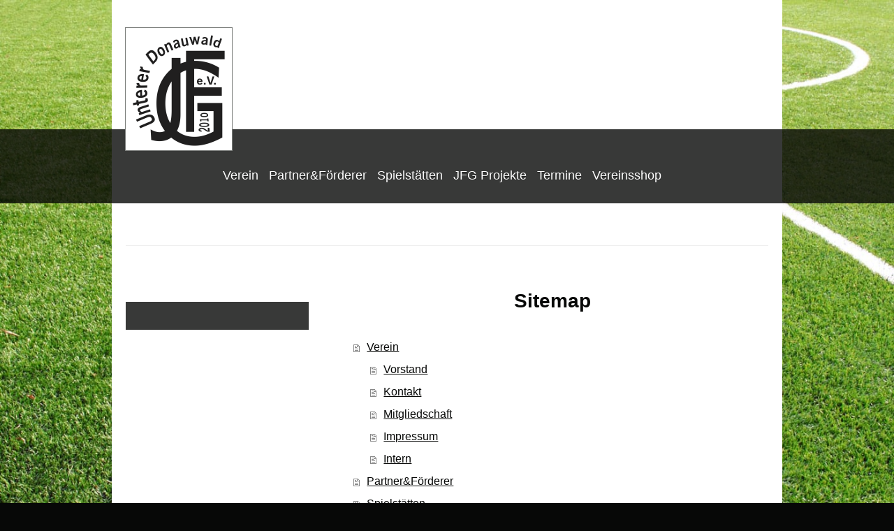

--- FILE ---
content_type: text/html; charset=UTF-8
request_url: https://www.jfg-unterer-donauwald.de/sitemap/
body_size: 4845
content:
<!DOCTYPE html>
<html lang="de"  ><head prefix="og: http://ogp.me/ns# fb: http://ogp.me/ns/fb# business: http://ogp.me/ns/business#">
    <meta http-equiv="Content-Type" content="text/html; charset=utf-8"/>
    <meta name="generator" content="IONOS MyWebsite"/>
        
    <link rel="dns-prefetch" href="//cdn.website-start.de/"/>
    <link rel="dns-prefetch" href="//120.mod.mywebsite-editor.com"/>
    <link rel="dns-prefetch" href="https://120.sb.mywebsite-editor.com/"/>
    <link rel="shortcut icon" href="//cdn.website-start.de/favicon.ico"/>
        <title>JFG-Unterer-Donauwald - Verein</title>
    <style type="text/css">@media screen and (max-device-width: 1024px) {.diyw a.switchViewWeb {display: inline !important;}}</style>
    <style type="text/css">@media screen and (min-device-width: 1024px) {
            .mediumScreenDisabled { display:block }
            .smallScreenDisabled { display:block }
        }
        @media screen and (max-device-width: 1024px) { .mediumScreenDisabled { display:none } }
        @media screen and (max-device-width: 568px) { .smallScreenDisabled { display:none } }
                @media screen and (min-width: 1024px) {
            .mobilepreview .mediumScreenDisabled { display:block }
            .mobilepreview .smallScreenDisabled { display:block }
        }
        @media screen and (max-width: 1024px) { .mobilepreview .mediumScreenDisabled { display:none } }
        @media screen and (max-width: 568px) { .mobilepreview .smallScreenDisabled { display:none } }</style>
    <meta name="viewport" content="width=device-width, initial-scale=1, maximum-scale=1, minimal-ui"/>

<meta name="format-detection" content="telephone=no"/>
        <meta name="keywords" content="JFG Fußball Verein Fußballschule Feriencamp"/>
            <meta name="description" content="JFG-Unterer-Donauwald, Hauzenberg"/>
            <meta name="robots" content="index,follow"/>
        <link href="//cdn.website-start.de/templates/2114/style.css?1758547156484" rel="stylesheet" type="text/css"/>
    <link href="https://www.jfg-unterer-donauwald.de/s/style/theming.css?1719571683" rel="stylesheet" type="text/css"/>
    <link href="//cdn.website-start.de/app/cdn/min/group/web.css?1758547156484" rel="stylesheet" type="text/css"/>
<link href="//cdn.website-start.de/mod/common/files/generated/modules-main.css" rel="stylesheet" type="text/css"/>
    <link href="//cdn.website-start.de/app/cdn/min/group/mobilenavigation.css?1758547156484" rel="stylesheet" type="text/css"/>
    <link href="https://120.sb.mywebsite-editor.com/app/logstate2-css.php?site=307035700&amp;t=1769289077" rel="stylesheet" type="text/css"/>

<script type="text/javascript">
    /* <![CDATA[ */
var stagingMode = '';
    /* ]]> */
</script>
<script src="https://120.sb.mywebsite-editor.com/app/logstate-js.php?site=307035700&amp;t=1769289077"></script>

    <link href="//cdn.website-start.de/templates/2114/print.css?1758547156484" rel="stylesheet" media="print" type="text/css"/>
    <script type="text/javascript">
    /* <![CDATA[ */
    var systemurl = 'https://120.sb.mywebsite-editor.com/';
    var webPath = '/';
    var proxyName = '';
    var webServerName = 'www.jfg-unterer-donauwald.de';
    var sslServerUrl = 'https://www.jfg-unterer-donauwald.de';
    var nonSslServerUrl = 'http://www.jfg-unterer-donauwald.de';
    var webserverProtocol = 'http://';
    var nghScriptsUrlPrefix = '//120.mod.mywebsite-editor.com';
    var sessionNamespace = 'DIY_SB';
    var jimdoData = {
        cdnUrl:  '//cdn.website-start.de/',
        messages: {
            lightBox: {
    image : 'Bild',
    of: 'von'
}

        },
        isTrial: 0,
        pageId: 7    };
    var script_basisID = "307035700";

    diy = window.diy || {};
    diy.web = diy.web || {};

        diy.web.jsBaseUrl = "//cdn.website-start.de/s/build/";

    diy.context = diy.context || {};
    diy.context.type = diy.context.type || 'web';
    /* ]]> */
</script>

<script type="text/javascript" src="//cdn.website-start.de/app/cdn/min/group/web.js?1758547156484" crossorigin="anonymous"></script><script type="text/javascript" src="//cdn.website-start.de/s/build/web.bundle.js?1758547156484" crossorigin="anonymous"></script><script type="text/javascript" src="//cdn.website-start.de/app/cdn/min/group/mobilenavigation.js?1758547156484" crossorigin="anonymous"></script><script src="//cdn.website-start.de/mod/common/files/generated/modules-main-de_DE.js" type="text/javascript"></script>
<script type="text/javascript" src="https://cdn.website-start.de/proxy/apps/static/resource/dependencies/"></script><script type="text/javascript">
                    if (typeof require !== 'undefined') {
                        require.config({
                            waitSeconds : 10,
                            baseUrl : 'https://cdn.website-start.de/proxy/apps/static/js/'
                        });
                    }
                </script><script type="text/javascript" src="//cdn.website-start.de/app/cdn/min/group/pfcsupport.js?1758547156484" crossorigin="anonymous"></script>    <meta property="og:type" content="business.business"/>
    <meta property="og:url" content="https://www.jfg-unterer-donauwald.de/"/>
    <meta property="og:title" content="JFG-Unterer-Donauwald - Verein"/>
            <meta property="og:description" content="JFG-Unterer-Donauwald, Hauzenberg"/>
                <meta property="og:image" content="https://www.jfg-unterer-donauwald.de/s/misc/logo.png?t=1764260141"/>
        <meta property="business:contact_data:country_name" content="Deutschland"/>
    <meta property="business:contact_data:street_address" content="Nottauer Weg 4"/>
    <meta property="business:contact_data:locality" content="Hauzenberg"/>
    
    <meta property="business:contact_data:email" content="oliver@ow44.de"/>
    <meta property="business:contact_data:postal_code" content="94051"/>
    <meta property="business:contact_data:phone_number" content=" 16096295103"/>
    
    
</head>


<body class="body diyBgActive  cc-pagemode-sitemap diyfeSidebarLeft diy-market-de_DE" data-pageid="229948" id="page-229948">
    
    <div class="diyw">
        <div class="diyweb">
	
<nav id="diyfeMobileNav" class="diyfeCA diyfeCA2" role="navigation">
    <a title="Navigation aufklappen/zuklappen">Navigation aufklappen/zuklappen</a>
    <ul class="mainNav1"><li class=" hasSubNavigation"><a data-page-id="229948" href="https://www.jfg-unterer-donauwald.de/" class=" level_1"><span>Verein</span></a><span class="diyfeDropDownSubOpener">&nbsp;</span><div class="diyfeDropDownSubList diyfeCA diyfeCA3"><ul class="mainNav2"><li class=" hasSubNavigation"><a data-page-id="331854" href="https://www.jfg-unterer-donauwald.de/verein/vorstand/" class=" level_2"><span>Vorstand</span></a></li><li class=" hasSubNavigation"><a data-page-id="229949" href="https://www.jfg-unterer-donauwald.de/verein/kontakt/" class=" level_2"><span>Kontakt</span></a></li><li class=" hasSubNavigation"><a data-page-id="331856" href="https://www.jfg-unterer-donauwald.de/verein/mitgliedschaft/" class=" level_2"><span>Mitgliedschaft</span></a></li><li class=" hasSubNavigation"><a data-page-id="229951" href="https://www.jfg-unterer-donauwald.de/verein/impressum/" class=" level_2"><span>Impressum</span></a></li><li class=" hasSubNavigation"><a data-page-id="342275" href="https://www.jfg-unterer-donauwald.de/verein/intern/" class=" level_2"><span>Intern</span></a></li></ul></div></li><li class=" hasSubNavigation"><a data-page-id="342007" href="https://www.jfg-unterer-donauwald.de/partner-förderer/" class=" level_1"><span>Partner&amp;Förderer</span></a></li><li class=" hasSubNavigation"><a data-page-id="261924" href="https://www.jfg-unterer-donauwald.de/spielstätten/" class=" level_1"><span>Spielstätten</span></a></li><li class=" hasSubNavigation"><a data-page-id="305020" href="https://www.jfg-unterer-donauwald.de/jfg-projekte/" class=" level_1"><span>JFG Projekte</span></a><span class="diyfeDropDownSubOpener">&nbsp;</span><div class="diyfeDropDownSubList diyfeCA diyfeCA3"><ul class="mainNav2"><li class=" hasSubNavigation"><a data-page-id="332222" href="https://www.jfg-unterer-donauwald.de/jfg-projekte/feriencamp-2019/" class=" level_2"><span>Feriencamp 2019</span></a></li><li class=" hasSubNavigation"><a data-page-id="305021" href="https://www.jfg-unterer-donauwald.de/jfg-projekte/feriencamp-2018/" class=" level_2"><span>Feriencamp 2018</span></a></li><li class=" hasSubNavigation"><a data-page-id="305022" href="https://www.jfg-unterer-donauwald.de/jfg-projekte/blsv-camp-2017/" class=" level_2"><span>BLSV Camp 2017</span></a></li><li class=" hasSubNavigation"><a data-page-id="304945" href="https://www.jfg-unterer-donauwald.de/jfg-projekte/feriencamp-2017/" class=" level_2"><span>Feriencamp 2017</span></a></li></ul></div></li><li class=" hasSubNavigation"><a data-page-id="343835" href="https://www.jfg-unterer-donauwald.de/termine/" class=" level_1"><span>Termine</span></a></li><li class=" hasSubNavigation"><a data-page-id="301462" href="https://www.jfg-unterer-donauwald.de/vereinsshop/" class=" level_1"><span>Vereinsshop</span></a></li></ul></nav>
	<div class="diywebLiveArea">
				<div class="diyfeGE">
					<div class="diywebGutter">
			<div id="diywebAppContainer1st"></div>
					<div class="diywebLogo">
						
    <style type="text/css" media="all">
        /* <![CDATA[ */
                .diyw #website-logo {
            text-align: left !important;
                        padding: 0px 0;
                    }
        
                /* ]]> */
    </style>

    <div id="website-logo">
            <a href="https://www.jfg-unterer-donauwald.de/"><img class="website-logo-image" width="132" src="https://www.jfg-unterer-donauwald.de/s/misc/logo.png?t=1764260141" alt=""/></a>

            
            </div>


					</div>	
					</div>
				</div>
		</div>
	<div class="diywebNav diywebNavMain diywebNav1 diywebNavHorizontal">
		<div class="diywebLiveArea">
			<div class="diywebMainGutter">
				<div class="diyfeGE diyfeCA diyfeCA2">
					<div class="diywebGutter">
						<div class="webnavigation"><ul id="mainNav1" class="mainNav1"><li class="navTopItemGroup_1"><a data-page-id="229948" href="https://www.jfg-unterer-donauwald.de/" class="level_1"><span>Verein</span></a></li><li class="navTopItemGroup_2"><a data-page-id="342007" href="https://www.jfg-unterer-donauwald.de/partner-förderer/" class="level_1"><span>Partner&amp;Förderer</span></a></li><li class="navTopItemGroup_3"><a data-page-id="261924" href="https://www.jfg-unterer-donauwald.de/spielstätten/" class="level_1"><span>Spielstätten</span></a></li><li class="navTopItemGroup_4"><a data-page-id="305020" href="https://www.jfg-unterer-donauwald.de/jfg-projekte/" class="level_1"><span>JFG Projekte</span></a></li><li class="navTopItemGroup_5"><a data-page-id="343835" href="https://www.jfg-unterer-donauwald.de/termine/" class="level_1"><span>Termine</span></a></li><li class="navTopItemGroup_6"><a data-page-id="301462" href="https://www.jfg-unterer-donauwald.de/vereinsshop/" class="level_1"><span>Vereinsshop</span></a></li></ul></div>
					</div>
				</div>
			</div>
		</div>
	</div>
	<div class="diywebEmotionHeader">
		<div class="diywebLiveArea">
			<div class="diywebMainGutter">
				<div class="diyfeGE">
					<div class="diywebGutter">
						
<style type="text/css" media="all">
.diyw div#emotion-header {
        max-width: 920px;
        max-height: 1px;
                background: #EEEEEE;
    }

.diyw div#emotion-header-title-bg {
    left: 0%;
    top: 20%;
    width: 100%;
    height: 1%;

    background-color: #ffffff;
    opacity: 0.50;
    filter: alpha(opacity = 50);
    display: none;}

.diyw div#emotion-header strong#emotion-header-title {
    left: 20%;
    top: 20%;
    color: #000000;
    display: none;    font: normal bold 28px/120% Helvetica, 'Helvetica Neue', 'Trebuchet MS', sans-serif;
}

.diyw div#emotion-no-bg-container{
    max-height: 1px;
}

.diyw div#emotion-no-bg-container .emotion-no-bg-height {
    margin-top: 0.11%;
}
</style>
<div id="emotion-header" data-action="loadView" data-params="active" data-imagescount="0">
    
        <div id="ehSlideshowPlaceholder">
            <div id="ehSlideShow">
                <div class="slide-container">
                                </div>
            </div>
        </div>


        <script type="text/javascript">
        //<![CDATA[
                diy.module.emotionHeader.slideShow.init({ slides: [] });
        //]]>
        </script>

            <div id="emotion-no-bg-container">
            <div class="emotion-no-bg-height"></div>
        </div>
    
    
    
    
    
    <script type="text/javascript">
    //<![CDATA[
    (function ($) {
        function enableSvgTitle() {
                        var titleSvg = $('svg#emotion-header-title-svg'),
                titleHtml = $('#emotion-header-title'),
                emoWidthAbs = 920,
                emoHeightAbs = 1,
                offsetParent,
                titlePosition,
                svgBoxWidth,
                svgBoxHeight;

                        if (titleSvg.length && titleHtml.length) {
                offsetParent = titleHtml.offsetParent();
                titlePosition = titleHtml.position();
                svgBoxWidth = titleHtml.width();
                svgBoxHeight = titleHtml.height();

                                titleSvg.get(0).setAttribute('viewBox', '0 0 ' + svgBoxWidth + ' ' + svgBoxHeight);
                titleSvg.css({
                   left: Math.roundTo(100 * titlePosition.left / offsetParent.width(), 3) + '%',
                   top: Math.roundTo(100 * titlePosition.top / offsetParent.height(), 3) + '%',
                   width: Math.roundTo(100 * svgBoxWidth / emoWidthAbs, 3) + '%',
                   height: Math.roundTo(100 * svgBoxHeight / emoHeightAbs, 3) + '%'
                });

                titleHtml.css('visibility','hidden');
                titleSvg.css('visibility','visible');
            }
        }

        
            var posFunc = function($, overrideSize) {
                var elems = [], containerWidth, containerHeight;
                                    elems.push({
                        selector: '#emotion-header-title',
                        overrideSize: true,
                        horPos: 50.59,
                        vertPos: 1.86                    });
                    lastTitleWidth = $('#emotion-header-title').width();
                                                elems.push({
                    selector: '#emotion-header-title-bg',
                    horPos: 0,
                    vertPos: 48.83                });
                                
                containerWidth = parseInt('920');
                containerHeight = parseInt('1');

                for (var i = 0; i < elems.length; ++i) {
                    var el = elems[i],
                        $el = $(el.selector),
                        pos = {
                            left: el.horPos,
                            top: el.vertPos
                        };
                    if (!$el.length) continue;
                    var anchorPos = $el.anchorPosition();
                    anchorPos.$container = $('#emotion-header');

                    if (overrideSize === true || el.overrideSize === true) {
                        anchorPos.setContainerSize(containerWidth, containerHeight);
                    } else {
                        anchorPos.setContainerSize(null, null);
                    }

                    var pxPos = anchorPos.fromAnchorPosition(pos),
                        pcPos = anchorPos.toPercentPosition(pxPos);

                    var elPos = {};
                    if (!isNaN(parseFloat(pcPos.top)) && isFinite(pcPos.top)) {
                        elPos.top = pcPos.top + '%';
                    }
                    if (!isNaN(parseFloat(pcPos.left)) && isFinite(pcPos.left)) {
                        elPos.left = pcPos.left + '%';
                    }
                    $el.css(elPos);
                }

                // switch to svg title
                enableSvgTitle();
            };

                        var $emotionImg = jQuery('#emotion-header-img');
            if ($emotionImg.length > 0) {
                // first position the element based on stored size
                posFunc(jQuery, true);

                // trigger reposition using the real size when the element is loaded
                var ehLoadEvTriggered = false;
                $emotionImg.one('load', function(){
                    posFunc(jQuery);
                    ehLoadEvTriggered = true;
                                    }).each(function() {
                                        if(this.complete || typeof this.complete === 'undefined') {
                        jQuery(this).load();
                    }
                });

                                noLoadTriggeredTimeoutId = setTimeout(function() {
                    if (!ehLoadEvTriggered) {
                        posFunc(jQuery);
                    }
                    window.clearTimeout(noLoadTriggeredTimeoutId)
                }, 5000);//after 5 seconds
            } else {
                jQuery(function(){
                    posFunc(jQuery);
                });
            }

                        if (jQuery.isBrowser && jQuery.isBrowser.ie8) {
                var longTitleRepositionCalls = 0;
                longTitleRepositionInterval = setInterval(function() {
                    if (lastTitleWidth > 0 && lastTitleWidth != jQuery('#emotion-header-title').width()) {
                        posFunc(jQuery);
                    }
                    longTitleRepositionCalls++;
                    // try this for 5 seconds
                    if (longTitleRepositionCalls === 5) {
                        window.clearInterval(longTitleRepositionInterval);
                    }
                }, 1000);//each 1 second
            }

            }(jQuery));
    //]]>
    </script>

    </div>

					</div>
				</div>
			</div>
		</div>
	</div>
	<div class="diywebContent">
		<div class="diywebLiveArea">
			<div class="diywebMainGutter">
				<div class="diyfeGridGroup diyfeCA diyfeCA1">
					<div class="diywebMain diyfeGE">
						<div class="diywebGutter">
							<div id="content_area"><h1>Sitemap</h1><ul class="sitemap"><li><a href="/">Verein</a></li>
<li><ul class="sitemap"><li><a href="/verein/vorstand/">Vorstand</a></li>
<li><a href="/verein/kontakt/">Kontakt</a></li>
<li><a href="/verein/mitgliedschaft/">Mitgliedschaft</a></li>
<li><a href="/verein/impressum/">Impressum</a></li>
<li><a href="/verein/intern/">Intern</a></li>
</ul></li><li><a href="/partner-förderer/">Partner&amp;Förderer</a></li>
<li><a href="/spielstätten/">Spielstätten</a></li>
<li><ul class="sitemap"><li><a href="/großfeld/u-19-kl/">U 19 (KL)</a></li>
<li><a href="/großfeld/u-17-bol/">U 17 (BOL)</a></li>
</ul></li><li><a href="/jfg-projekte/">JFG Projekte</a></li>
<li><ul class="sitemap"><li><a href="/jfg-projekte/feriencamp-2019/">Feriencamp 2019</a></li>
<li><a href="/jfg-projekte/feriencamp-2018/">Feriencamp 2018</a></li>
<li><a href="/jfg-projekte/blsv-camp-2017/">BLSV Camp 2017</a></li>
<li><a href="/jfg-projekte/feriencamp-2017/">Feriencamp 2017</a></li>
</ul></li><li><a href="/termine/">Termine</a></li>
<li><a href="/vereinsshop/">Vereinsshop</a></li>
</ul></div>
						</div>
					</div>
					<div class="diywebSecondary diyfeGE diyfeCA diyfeCA3">
						<div class="diywebNav diywebNav23 diywebHideOnSmall">
							<div class="diyfeGE">
								<div class="diywebGutter">
									<div class="webnavigation"></div>
								</div>
							</div>
						</div>
						<div class="diywebSidebar">
							<div class="diyfeGE">
								<div class="diywebGutter">
									<div id="matrix_584971" class="sortable-matrix" data-matrixId="584971"></div>
								</div>
							</div>
						</div>
					</div>
				</div>
			</div>
		</div>
	</div>
	<div class="diywebFooter">
		<div class="diywebLiveArea">
			<div class="diywebMainGutter">
				<div class="diyfeGE diywebPull diyfeCA diyfeCA4">
					<div class="diywebGutter">
						<div id="contentfooter">
    <div class="leftrow">
                        <a rel="nofollow" href="javascript:window.print();">
                    <img class="inline" height="14" width="18" src="//cdn.website-start.de/s/img/cc/printer.gif" alt=""/>
                    Druckversion                </a> <span class="footer-separator">|</span>
                <a href="https://www.jfg-unterer-donauwald.de/sitemap/">Sitemap</a>
                        <br/> © JFG-Unterer-Donauwald
            </div>
    <script type="text/javascript">
        window.diy.ux.Captcha.locales = {
            generateNewCode: 'Neuen Code generieren',
            enterCode: 'Bitte geben Sie den Code ein'
        };
        window.diy.ux.Cap2.locales = {
            generateNewCode: 'Neuen Code generieren',
            enterCode: 'Bitte geben Sie den Code ein'
        };
    </script>
    <div class="rightrow">
                <p><a class="diyw switchViewWeb" href="javascript:switchView('desktop');">Webansicht</a><a class="diyw switchViewMobile" href="javascript:switchView('mobile');">Mobile-Ansicht</a></p>
                <span class="loggedin">
            <a rel="nofollow" id="logout" href="https://120.sb.mywebsite-editor.com/app/cms/logout.php">Logout</a> <span class="footer-separator">|</span>
            <a rel="nofollow" id="edit" href="https://120.sb.mywebsite-editor.com/app/307035700/229948/">Seite bearbeiten</a>
        </span>
    </div>
</div>


					</div>
				</div>
			</div>
		</div>
	</div>
</div>    </div>

    
    </body>


<!-- rendered at Thu, 27 Nov 2025 17:15:41 +0100 -->
</html>
